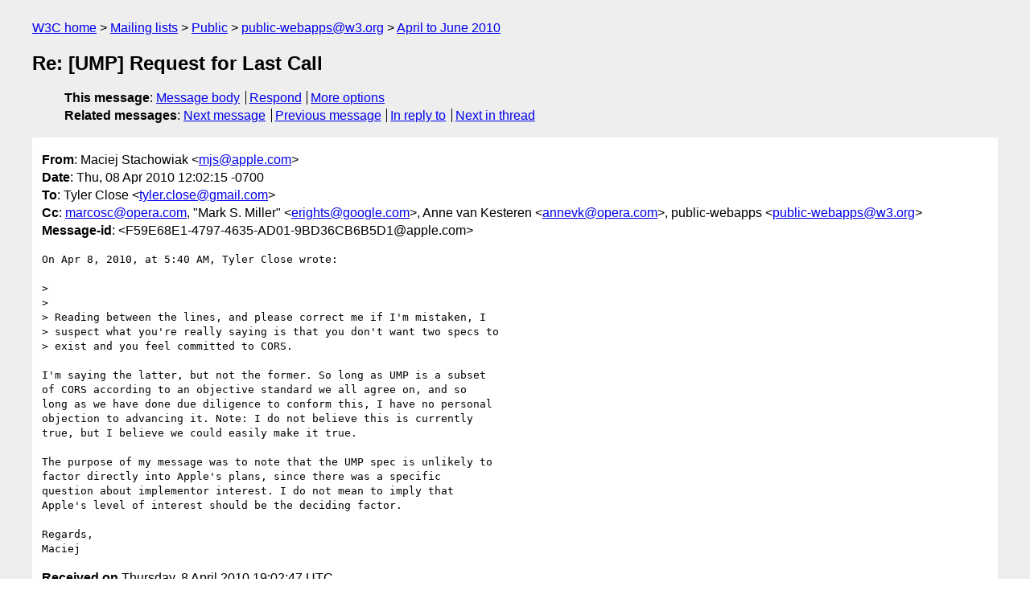

--- FILE ---
content_type: text/html
request_url: https://lists.w3.org/Archives/Public/public-webapps/2010AprJun/0059.html
body_size: 2054
content:
<!DOCTYPE html>
<html xmlns="http://www.w3.org/1999/xhtml" lang="en">
<head>
<meta charset="UTF-8" />
<meta name="viewport" content="width=device-width, initial-scale=1" />
<meta name="generator" content="hypermail 3.0.0, see https://github.com/hypermail-project/hypermail/" />
<title>Re: [UMP] Request for Last Call from Maciej Stachowiak on 2010-04-08 (public-webapps@w3.org from April to June 2010)</title>
<meta name="Author" content="Maciej Stachowiak (mjs&#x40;&#0097;&#0112;&#0112;&#0108;&#0101;&#0046;&#0099;&#0111;&#0109;)" />
<meta name="Subject" content="Re: [UMP] Request for Last Call" />
<meta name="Date" content="2010-04-08" />
<link rel="stylesheet" title="Normal view" href="/assets/styles/public.css" />
<link rel="help" href="/Help/" />
<link rel="start" href="../" title="public-webapps@w3.org archives" />
<script defer="defer" src="/assets/js/archives.js"></script>
</head>
<body class="message">
<header class="head">
<nav class="breadcrumb" id="upper">
  <ul>
    <li><a href="https://www.w3.org/">W3C home</a></li>
    <li><a href="/">Mailing lists</a></li>
    <li><a href="../../">Public</a></li>
    <li><a href="../" rel="start">public-webapps@w3.org</a></li>
    <li><a href="./" rel="contents">April to June 2010</a></li>
  </ul>
</nav>
<h1>Re: [UMP] Request for Last Call</h1>
<!-- received="Thu Apr 08 19:02:47 2010" -->
<!-- isoreceived="20100408190247" -->
<!-- sent="Thu, 08 Apr 2010 12:02:15 -0700" -->
<!-- isosent="20100408190215" -->
<!-- name="Maciej Stachowiak" -->
<!-- email="mjs&#x40;&#0097;&#0112;&#0112;&#0108;&#0101;&#0046;&#0099;&#0111;&#0109;" -->
<!-- subject="Re: [UMP] Request for Last Call" -->
<!-- id="F59E68E1-4797-4635-AD01-9BD36CB6B5D1@apple.com" -->
<!-- charset="UTF-8" -->
<!-- inreplyto="w2k5691356f1004080540h99f8d7c2z8ca0e351a1cecd31&#64;mail.gmail.com" -->
<!-- expires="-1" -->
<nav id="navbar">
<ul class="links hmenu_container">
<li>
<span class="heading">This message</span>: <ul class="hmenu"><li><a href="#start" id="options1">Message body</a></li>
<li><a href="mailto:public-webapps&#x40;&#0119;&#0051;&#0046;&#0111;&#0114;&#0103;?Subject=Re%3A%20%5BUMP%5D%20Request%20for%20Last%20Call&amp;In-Reply-To=%3CF59E68E1-4797-4635-AD01-9BD36CB6B5D1%40apple.com%3E&amp;References=%3CF59E68E1-4797-4635-AD01-9BD36CB6B5D1%40apple.com%3E">Respond</a></li>
<li><a href="#options3">More options</a></li>
</ul></li>
<li>
<span class="heading">Related messages</span>: <ul class="hmenu">
<!-- unext="start" -->
<li><a href="0060.html">Next message</a></li>
<li><a href="0058.html">Previous message</a></li>
<li><a href="0046.html">In reply to</a></li>
<!-- unextthread="start" -->
<li><a href="0184.html">Next in thread</a></li>
<!-- ureply="end" -->
</ul></li>
</ul>
</nav>
</header>
<!-- body="start" -->
<main class="mail">
<ul class="headers" aria-label="message headers">
<li><span class="from">
<span class="heading">From</span>: Maciej Stachowiak &lt;<a href="mailto:mjs&#x40;&#0097;&#0112;&#0112;&#0108;&#0101;&#0046;&#0099;&#0111;&#0109;?Subject=Re%3A%20%5BUMP%5D%20Request%20for%20Last%20Call&amp;In-Reply-To=%3CF59E68E1-4797-4635-AD01-9BD36CB6B5D1%40apple.com%3E&amp;References=%3CF59E68E1-4797-4635-AD01-9BD36CB6B5D1%40apple.com%3E">mjs&#x40;&#0097;&#0112;&#0112;&#0108;&#0101;&#0046;&#0099;&#0111;&#0109;</a>&gt;
</span></li>
<li><span class="date"><span class="heading">Date</span>: Thu, 08 Apr 2010 12:02:15 -0700</span></li>
<li><span class="to"><span class="heading">To</span>: Tyler Close &lt;<a href="mailto:tyler.close&#x40;&#0103;&#0109;&#0097;&#0105;&#0108;&#0046;&#0099;&#0111;&#0109;?Subject=Re%3A%20%5BUMP%5D%20Request%20for%20Last%20Call&amp;In-Reply-To=%3CF59E68E1-4797-4635-AD01-9BD36CB6B5D1%40apple.com%3E&amp;References=%3CF59E68E1-4797-4635-AD01-9BD36CB6B5D1%40apple.com%3E">tyler.close&#x40;&#0103;&#0109;&#0097;&#0105;&#0108;&#0046;&#0099;&#0111;&#0109;</a>&gt;
</span></li>
<li><span class="cc"><span class="heading">Cc</span>: <a href="mailto:marcosc&#x40;&#0111;&#0112;&#0101;&#0114;&#0097;&#0046;&#0099;&#0111;&#0109;?Subject=Re%3A%20%5BUMP%5D%20Request%20for%20Last%20Call&amp;In-Reply-To=%3CF59E68E1-4797-4635-AD01-9BD36CB6B5D1%40apple.com%3E&amp;References=%3CF59E68E1-4797-4635-AD01-9BD36CB6B5D1%40apple.com%3E">marcosc&#x40;&#0111;&#0112;&#0101;&#0114;&#0097;&#0046;&#0099;&#0111;&#0109;</a>, &quot;Mark S. Miller&quot; &lt;<a href="mailto:erights&#x40;&#0103;&#0111;&#0111;&#0103;&#0108;&#0101;&#0046;&#0099;&#0111;&#0109;?Subject=Re%3A%20%5BUMP%5D%20Request%20for%20Last%20Call&amp;In-Reply-To=%3CF59E68E1-4797-4635-AD01-9BD36CB6B5D1%40apple.com%3E&amp;References=%3CF59E68E1-4797-4635-AD01-9BD36CB6B5D1%40apple.com%3E">erights&#x40;&#0103;&#0111;&#0111;&#0103;&#0108;&#0101;&#0046;&#0099;&#0111;&#0109;</a>&gt;, Anne van Kesteren &lt;<a href="mailto:annevk&#x40;&#0111;&#0112;&#0101;&#0114;&#0097;&#0046;&#0099;&#0111;&#0109;?Subject=Re%3A%20%5BUMP%5D%20Request%20for%20Last%20Call&amp;In-Reply-To=%3CF59E68E1-4797-4635-AD01-9BD36CB6B5D1%40apple.com%3E&amp;References=%3CF59E68E1-4797-4635-AD01-9BD36CB6B5D1%40apple.com%3E">annevk&#x40;&#0111;&#0112;&#0101;&#0114;&#0097;&#0046;&#0099;&#0111;&#0109;</a>&gt;, public-webapps &lt;<a href="mailto:public-webapps&#x40;&#0119;&#0051;&#0046;&#0111;&#0114;&#0103;?Subject=Re%3A%20%5BUMP%5D%20Request%20for%20Last%20Call&amp;In-Reply-To=%3CF59E68E1-4797-4635-AD01-9BD36CB6B5D1%40apple.com%3E&amp;References=%3CF59E68E1-4797-4635-AD01-9BD36CB6B5D1%40apple.com%3E">public-webapps&#x40;&#0119;&#0051;&#0046;&#0111;&#0114;&#0103;</a>&gt;
</span></li>
<li><span class="message-id"><span class="heading">Message-id</span>: &lt;F59E68E1-4797-4635-AD01-9BD36CB6B5D1&#x40;&#0097;&#0112;&#0112;&#0108;&#0101;&#0046;&#0099;&#0111;&#0109;&gt;
</span></li>
</ul>
<pre id="start" class="body">
On Apr 8, 2010, at 5:40 AM, Tyler Close wrote:

&gt;
&gt;
&gt; Reading between the lines, and please correct me if I'm mistaken, I
&gt; suspect what you're really saying is that you don't want two specs to
&gt; exist and you feel committed to CORS.

I'm saying the latter, but not the former. So long as UMP is a subset  
of CORS according to an objective standard we all agree on, and so  
long as we have done due diligence to conform this, I have no personal  
objection to advancing it. Note: I do not believe this is currently  
true, but I believe we could easily make it true.

The purpose of my message was to note that the UMP spec is unlikely to  
factor directly into Apple's plans, since there was a specific  
question about implementor interest. I do not mean to imply that  
Apple's level of interest should be the deciding factor.

Regards,
Maciej
</pre>
<p class="received"><span class="heading">Received on</span> Thursday,  8 April 2010 19:02:47 UTC</p>
</main>
<!-- body="end" -->
<footer class="foot">
<nav id="navbarfoot">
<ul class="links hmenu_container">
<li><span class="heading">This message</span>: <span class="message_body"><a href="#start">Message body</a></span></li>
<!-- lnext="start" -->
<li><span class="heading">Next message</span>: <a href="0060.html">Tyler Close: "Re: [UMP] Subsetting (was: [XHR2] AnonXMLHttpRequest())"</a></li>
<li><span class="heading">Previous message</span>: <a href="0058.html">Maciej Stachowiak: "Re: [UMP] Request for Last Call"</a></li>
<li><span class="heading">In reply to</span>: <a href="0046.html">Tyler Close: "Re: [UMP] Request for Last Call"</a></li>
<!-- lnextthread="start" -->
<li><span class="heading">Next in thread</span>: <a href="0184.html">Tyler Close: "Re: [UMP] Request for Last Call"</a></li>
<!-- lreply="end" -->
</ul>
<ul class="links hmenu_container">
<li id="options3"><span class="heading">Mail actions</span>: <ul class="hmenu"><li><a href="mailto:public-webapps&#x40;&#0119;&#0051;&#0046;&#0111;&#0114;&#0103;?Subject=Re%3A%20%5BUMP%5D%20Request%20for%20Last%20Call&amp;In-Reply-To=%3CF59E68E1-4797-4635-AD01-9BD36CB6B5D1%40apple.com%3E&amp;References=%3CF59E68E1-4797-4635-AD01-9BD36CB6B5D1%40apple.com%3E">respond to this message</a></li>
<li><a href="mailto:public-webapps&#x40;&#0119;&#0051;&#0046;&#0111;&#0114;&#0103;">mail a new topic</a></li></ul></li>
<li><span class="heading">Contemporary messages sorted</span>: <ul class="hmenu"><li><a href="index.html#msg59">by date</a></li>
<li><a href="thread.html#msg59">by thread</a></li>
<li><a href="subject.html#msg59">by subject</a></li>
<li><a href="author.html#msg59">by author</a></li>
</ul></li>
<li><span class="heading">Help</span>: <ul class="hmenu">
    <li><a href="/Help/" rel="help">how to use the archives</a></li>
    <li><a href="https://www.w3.org/Search/Mail/Public/search?type-index=public-webapps&amp;index-type=t">search the archives</a></li>
</ul>
</li>
</ul>
</nav>
<!-- trailer="footer" -->
<p class="colophon">
This archive was generated by <a href="https://github.com/hypermail-project/hypermail/">hypermail 3.0.0</a>: Thursday, 13 July 2023 18:04:19 UTC
</p>
</footer>
</body>
</html>
